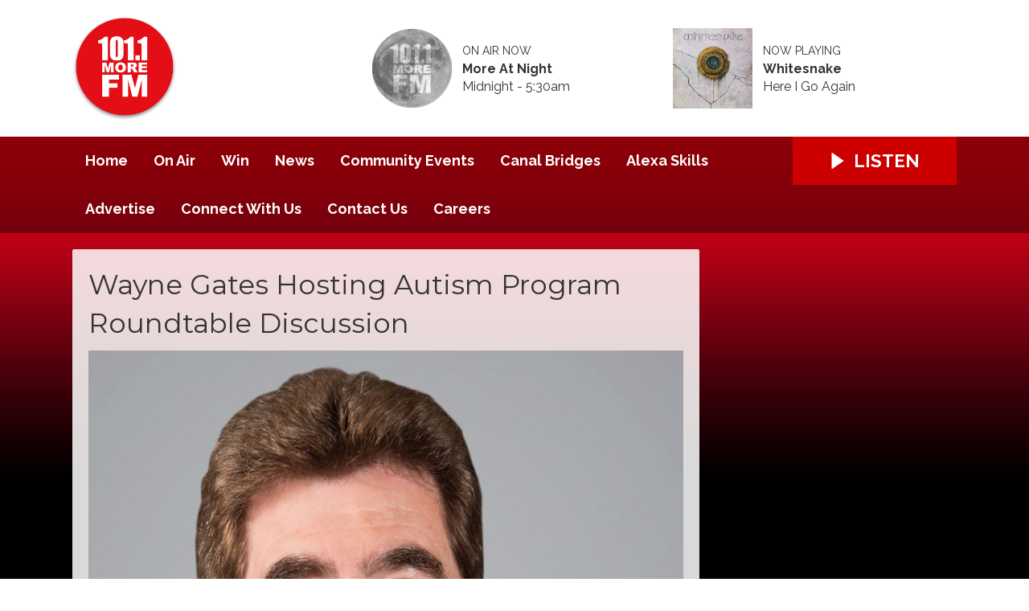

--- FILE ---
content_type: text/html; charset=UTF-8
request_url: https://www.101morefm.ca/news1/wayne-gates-hosting-autism-program-roundtable/
body_size: 5627
content:
<!DOCTYPE HTML>
<html lang="en">
<head>
    <meta http-equiv="Content-Type" content="text/html; charset=utf-8">
<title>Wayne Gates Hosting Autism Program Roundtable Discussion - 101.1 More FM</title>
<meta name="description" content="Playing the Best of the 70s, 80s and 90s">
<meta name="keywords" content="More fm, More, radio, Niagara Radio, 101, 101,1, Fort Erie radio, radio, giant, htz, rock, music, The Juice, buffalo, Music Radio, Mike &amp; Laura, ">
<meta name="robots" content="noodp, noydir">

<!-- Facebook -->
<meta property="og:url" content="https://www.101morefm.ca/news1/wayne-gates-hosting-autism-program-roundtable/">
<meta property="og:title" content="Wayne Gates Hosting Autism Program Roundtable Discussion">
<meta property="og:image:url" content="https://mm.aiircdn.com/471/5c8109f211d0a.jpg">
<meta property="og:image:width" content="800">
<meta property="og:image:height" content="800">
<meta property="og:image:type" content="image/jpeg">
<meta property="og:description" content="">
<meta property="og:site_name" content="101.1 More FM">
<meta property="og:type" content="article">
<meta property="fb:app_id" content="https://www.facebook.com/profile.php?id=61564456586515">

<!-- X.com -->
<meta name="twitter:card" content="summary">
<meta name="twitter:title" content="Wayne Gates Hosting Autism Program Roundtable Discussion">
<meta name="twitter:description" content="">
<meta name="twitter:image" content="https://mm.aiircdn.com/471/5c8109f211d0a.jpg">
<meta name="twitter:site" content="@101morefm">

<!-- iOS App ID -->
<meta name="apple-itunes-app" content="app-id=https://apple.co/370jYqR">

<!-- Icons -->
<link rel="icon" href="https://mm.aiircdn.com/471/5b06fd08404d9.png">
<link rel="apple-touch-icon" href="https://mm.aiircdn.com/471/5b06fd08404d9.png">


<!-- Common CSS -->
<link type="text/css" href="https://c.aiircdn.com/fe/css/dist/afe-f98a36ef05.min.css" rel="stylesheet" media="screen">

<!-- Common JS -->
<script src="https://code.jquery.com/jquery-1.12.2.min.js"></script>
<script src="https://c.aiircdn.com/fe/js/dist/runtime.5b7a401a6565a36fd210.js"></script>
<script src="https://c.aiircdn.com/fe/js/dist/vendor.f6700a934cd0ca45fcf8.js"></script>
<script src="https://c.aiircdn.com/fe/js/dist/afe.10a5ff067c9b70ffe138.js"></script>

<script>
gm.properties = {"site_id":"471","page_id":"1001035","page_path_no_tll":"\/news1\/wayne-gates-hosting-autism-program-roundtable\/","service_id":"3319"};
</script>

    <meta name="viewport" content="width=device-width, minimum-scale=1.0, initial-scale=1.0">
    <link rel="stylesheet" href="https://a.aiircdn.com/d/c/1394-ljpriapwqbs3vd.css" />
    <script src="//ajax.googleapis.com/ajax/libs/webfont/1/webfont.js"></script>
    <script src="https://a.aiircdn.com/d/j/1395-wmtg7fquw4ulpe.js"></script>
<meta name="google-site-verification" content="8d_vSx5glVYoel5fHnEMhmJxJ1MNWWPefiulZqc0tEQ" />


<!-- Ads Supplier Advertising Code -->                 
                                
                                <script data-cfasync="false" type="text/javascript" id="clever-core">
                                /* <![CDATA[ */
                                    (function (document, window) {
                                        var a, c = document.createElement("script"), f = window.frameElement;

                                        c.id = "CleverCoreLoader71694";
                                        c.src = "https://scripts.cleverwebserver.com/ded0be50b642b9118d10cfdb5497b457.js";

                                        c.async = !0;
                                        c.type = "text/javascript";
                                        c.setAttribute("data-target", window.name || (f && f.getAttribute("id")));
                                        c.setAttribute("data-callback", "put-your-callback-function-here");
                                        c.setAttribute("data-callback-url-click", "put-your-click-macro-here");
                                        c.setAttribute("data-callback-url-view", "put-your-view-macro-here");

                                        try {
                                            a = parent.document.getElementsByTagName("script")[0] || document.getElementsByTagName("script")[0];
                                        } catch (e) {
                                            a = !1;
                                        }

                                        a || (a = document.getElementsByTagName("head")[0] || document.getElementsByTagName("body")[0]);
                                        a.parentNode.insertBefore(c, a);
                                    })(document, window);
                                /* ]]> */
                                </script>
                                
</head>
<body data-controller="ads">

<!-- Google tag (gtag.js) -->
<script async src="https://www.googletagmanager.com/gtag/js?id=G-9QXXZT90Y3"></script>
<script>
  window.dataLayer = window.dataLayer || [];
  function gtag(){dataLayer.push(arguments);}
  gtag('js', new Date());

  gtag('config', 'G-9QXXZT90Y3');
</script>


<div class="c-nav-overspill  js-top-nav  js-slide-move">
</div>

<div class="c-site-overlay  js-site-overlay"></div>

<div class="c-site-wrapper  js-slide-move">
    <div class="o-wrapper js-takeover-wrap"></div>
    <header class="c-page-head-wrapper">
        <div class="c-ad c-leaderboard js-spacing-on-load"><div class="gm-adpos" 
     data-ads-target="pos" 
     data-pos-id="5758" 
     id="ad-pos-5758"
 ></div></div>
        <div class="c-page-head o-wrapper js-takeover-wrap">
            <div class="dv-grid is-vertical-middle">
                <div class="dv-grid__item one-third m-one-half s-one-half">
                    <a href="/" class="c-logo">
                        <span class="c-logo__text">101.1 More FM</span>
                    </a>
                </div><!--
             --><div class="dv-grid__item two-thirds m-one-half s-one-half js-output-ondesktop">
                    <div class="js-nav-mobile c-nav-mobile"></div>
                    <div class="dv-grid js-output-wrapper">
                        <div class="dv-grid__item one-half s-one-whole">
                            <div class="c-output">
                                <div class="c-output__img"><img src="https://mmo.aiircdn.com/45/5f6f4fb42819e.png" /></div>
                                <div class="c-output__info">
                                    <span class="c-output__head">On Air Now</span>
                                    <a href="" class="c-output__title">More At Night</a>
                                    <span class="c-output__text s-hide">Midnight -  5:30am</span>
                                    <span class="c-output__text hide s-show">
                                        
                                    </span>
                                </div>
                            </div>
                        </div><!--
                     --><div class="dv-grid__item one-half s-hide">
                            <div class="c-output">
                                <div class="c-output__img"><img src="https://is5-ssl.mzstatic.com/image/thumb/Music/v4/9c/1a/8e/9c1a8e54-c94c-a527-ec16-1884faf126a4/source/600x600bb.jpg" /></div>
                                <div class="c-output__info">
                                    <span class="c-output__head">Now Playing</span>
                                    <a href="/artist/whitesnake/" class="c-output__title">Whitesnake</a>
                                    <span class="c-output__text">Here I Go Again</span>
                                </div>
                            </div>
                        </div>                    </div>
                </div>
            </div>
        </div>
    </header>
    <div class="c-page-main__bg">
        <nav class="c-nav-primary-wrapper js-nav-primary-wrapper js-output-onmobile">
            <div class="o-wrapper">
                <div class="dv-grid">
                    <div class="dv-grid__item four-fifths m-two-thirds s-two-thirds c-nav-primary js-nav-primary"><h2 class="hide"><a href="/">Navigation</a></h2>

                        <button class="c-nav-toggle  js-toggle-navigation">
                            <div class="c-nav-icon">
                                <i class="c-nav-toggle__line"></i><i class="c-nav-toggle__line"></i><i class="c-nav-toggle__line"></i>
                            </div>
                            <span class="u-access">Menu</span>
                        </button>

                        <ul class="global-nav-top"><li class="nav--home "><div><a href="/">
                    Home
                </a></div></li><li class="nav--on-air "><div><a href="/on-air/">
                    On Air
                </a></div><ul><li><a href="/on-air/more-mornings-with-brett-ness/">
                                Brett Ness 530am to 9AM
                            </a></li><li><a href="/on-air/jack-peets-9-noon/">
                                Jack Peets   9am-Noon
                            </a></li><li><a href="/on-air/80s-flashback-lunch/">
                                80&#039;s Flashback Lunch
                            </a></li><li><a href="/on-air/more-rob-at-work/">
                                Rob White  Noon-4pm
                            </a></li><li><a href="/on-air/more-mike-on-the-drive-home/">
                                Mike Alan  4pm-7pm
                            </a></li><li><a href="/on-air/70s-7/">
                                70&#039;s @ 7
                            </a></li><li><a href="/on-air/more-at-night/">
                                More at Night
                            </a></li><li><a href="/on-air/schedule/">
                                Schedule
                            </a></li><li><a href="/on-air/played/">
                                Playlist Search
                            </a></li><li><a href="/on-air/news-team1/">
                                News Team
                            </a></li></ul></li><li class="nav--win "><div><a href="#">
                    Win
                </a></div><ul><li><a href="/win/whole-lotto-love/">
                                Whole Lotto Love
                            </a></li><li><a href="/win/vip-club-membership/">
                                VIP club membership
                            </a></li><li><a href="/win/contest-rules-and-regulations/">
                                Contest Rules &amp; Regulations
                            </a></li></ul></li><li class="nav--news "><div><a href="/news/">
                    News
                </a></div><ul><li><a href="/news/news-tip/">
                                News Tip
                            </a></li><li><a href="/news/news-team/">
                                News Team 
                            </a></li></ul></li><li class="nav--events "><div><a href="/events/">
                    Community Events
                </a></div><ul><li><a href="https://www.101morefm.ca/events/add/">
                                Submit Your Event
                            </a></li></ul></li><li class="nav--canal-bridge-status "><div><a href="/canal-bridge-status/">
                    Canal Bridges
                </a></div></li><li class="nav--alexa-skills "><div><a href="/alexa-skills/">
                    Alexa Skills
                </a></div></li><li class="nav--advertise2 "><div><a href="/advertise2/">
                    Advertise
                </a></div><ul><li><a href="/advertise2/">
                                Advertise with us
                            </a></li><li><a href="/advertise2/10-reasons-to-advertise-on-radio/">
                                10 Reasons to Advertise on Radio
                            </a></li><li><a href="/advertise2/advertising-terms-and-conditions1/">
                                Advertising Terms and Conditions
                            </a></li><li><a href="/advertise2/more-messages/">
                                More Messages
                            </a></li></ul></li><li class="nav--connect-with-us "><div><a href="/connect-with-us/">
                    Connect With Us
                </a></div></li><li class="nav--contact-us "><div><a href="/contact-us/">
                    Contact Us
                </a></div></li><li class="nav--careers1 "><div><a href="/careers1/">
                    Careers
                </a></div></li></ul>

                    </div><!--
         --><div class="dv-grid__item one-fifth m-one-third s-one-third js-listen-live-wrapper">
                                                    <a href="/player/"
                               target="_blank"
                               data-popup-size=""
                               class="c-listen-live js-listen-live">
                                <svg class="c-listen-live__icon" xmlns="http://www.w3.org/2000/svg" viewBox="0 0 42 42"><path d="M36 20.2L7 .2a1 1 0 00-1.5.8v40a1 1 0 001.6.8l29-20a1 1 0 000-1.6z"/></svg>
                                <span class="c-listen-live__text">Listen</span>
                            </a>
                                            </div>
                </div>
            </div>
        </nav>
        <main class="c-page-main o-wrapper">
            <div class="c-ad c-billboard js-spacing-on-load"><div class="gm-adpos" 
     data-ads-target="pos" 
     data-pos-id="5766" 
     id="ad-pos-5766"
 ></div></div>
            <div class="dv-grid">
                <div class="dv-grid__item dv-grid__item--flex-300">
                    <div class="s-page">
                        <h1 class="o-headline o-headline--onpage">Wayne Gates Hosting Autism Program Roundtable Discussion</h1>
                        <p><img alt="" src="https://mm.aiircdn.com/471/5c8109f211d0a.jpg" style="" /></p>

<p><em>Photo Credit: Wayne Gates Facebook Page, @waynegatesniagara</em></p>

<p><em>March 7, 2019</em></p>

<p><em><strong>By: Marcie Culbert</strong></em></p>

<p>Niagara Falls MPP Wayne Gates is set to host a roundtable discussion, all about the changes to the province&#39;s autism program.</p>

<p>Gates will be joined by Monique Taylor, the NDP Critic for Child and Youth Services.</p>

<p>Things will get started at the Niagara Falls Optimist Club tonight at 6:30 p.m.</p>
                    </div>

                    
                </div><!--
                --><div class="dv-grid__item dv-grid__item--fix-300">
                    <div class="c-ad c-mpu js-spacing-on-load"><div class="gm-adpos" 
     data-ads-target="pos" 
     data-pos-id="5759" 
     id="ad-pos-5759"
 ></div></div>
                    <div class="c-ad c-mpu js-spacing-on-load"><div class="gm-adpos" 
     data-ads-target="pos" 
     data-pos-id="5760" 
     id="ad-pos-5760"
 ></div></div>
                    
                </div>
            </div>
        </main>
        <div class="c-ad c-leaderboard c-leaderboard--secondary js-spacing-on-load"><div class="gm-adpos" 
     data-ads-target="pos" 
     data-pos-id="5765" 
     id="ad-pos-5765"
 ></div></div>
        <section class="c-bottom-ads"><div class="c-ad c-ad--rectangle js-spacing-on-load"><div class="gm-adpos" 
     data-ads-target="pos" 
     data-pos-id="5761" 
     id="ad-pos-5761"
 ></div></div><div class="c-ad c-ad--rectangle js-spacing-on-load"><div class="gm-adpos" 
     data-ads-target="pos" 
     data-pos-id="5762" 
     id="ad-pos-5762"
 ></div></div><div class="c-ad c-ad--rectangle js-spacing-on-load"><div class="gm-adpos" 
     data-ads-target="pos" 
     data-pos-id="5763" 
     id="ad-pos-5763"
 ></div></div><div class="c-ad c-ad--rectangle js-spacing-on-load"><div class="gm-adpos" 
     data-ads-target="pos" 
     data-pos-id="5764" 
     id="ad-pos-5764"
 ></div></div></section>
        <footer class="c-page-footer">
            <div class="o-wrapper">
                <ul class="c-social--footer o-list-inline">
                                            <li class="o-list-inline__item">
                            <a href="https://www.facebook.com/profile.php?id=61564456586515" target="_blank" class="c-social__footeritem">
                                <svg role="img" viewBox="0 0 24 24" xmlns="http://www.w3.org/2000/svg" fill="#1877F2"><path d="M24 12.073c0-6.627-5.373-12-12-12s-12 5.373-12 12c0 5.99 4.388 10.954 10.125 11.854v-8.385H7.078v-3.47h3.047V9.43c0-3.007 1.792-4.669 4.533-4.669 1.312 0 2.686.235 2.686.235v2.953H15.83c-1.491 0-1.956.925-1.956 1.874v2.25h3.328l-.532 3.47h-2.796v8.385C19.612 23.027 24 18.062 24 12.073z"/></svg>
                                <span class="u-access">Facebook</span>
                            </a>
                        </li>
                                                                <li class="o-list-inline__item">
                            <a href="https://www.instagram.com/101morefm/" target="_blank" class="c-social__footeritem">
                                <svg viewBox="0 0 16 16" xmlns="http://www.w3.org/2000/svg" fill-rule="evenodd" clip-rule="evenodd" stroke-linejoin="round" stroke-miterlimit="1.414" fill="#E4405F"><path d="M8 0C5.827 0 5.555.01 4.702.048 3.85.088 3.27.222 2.76.42c-.526.204-.973.478-1.417.923-.445.444-.72.89-.923 1.417-.198.51-.333 1.09-.372 1.942C.008 5.555 0 5.827 0 8s.01 2.445.048 3.298c.04.852.174 1.433.372 1.942.204.526.478.973.923 1.417.444.445.89.72 1.417.923.51.198 1.09.333 1.942.372.853.04 1.125.048 3.298.048s2.445-.01 3.298-.048c.852-.04 1.433-.174 1.942-.372.526-.204.973-.478 1.417-.923.445-.444.72-.89.923-1.417.198-.51.333-1.09.372-1.942.04-.853.048-1.125.048-3.298s-.01-2.445-.048-3.298c-.04-.852-.174-1.433-.372-1.942-.204-.526-.478-.973-.923-1.417-.444-.445-.89-.72-1.417-.923-.51-.198-1.09-.333-1.942-.372C10.445.008 10.173 0 8 0zm0 1.44c2.136 0 2.39.01 3.233.048.78.036 1.203.166 1.485.276.374.145.64.318.92.598.28.28.453.546.598.92.11.282.24.705.276 1.485.038.844.047 1.097.047 3.233s-.01 2.39-.05 3.233c-.04.78-.17 1.203-.28 1.485-.15.374-.32.64-.6.92-.28.28-.55.453-.92.598-.28.11-.71.24-1.49.276-.85.038-1.1.047-3.24.047s-2.39-.01-3.24-.05c-.78-.04-1.21-.17-1.49-.28-.38-.15-.64-.32-.92-.6-.28-.28-.46-.55-.6-.92-.11-.28-.24-.71-.28-1.49-.03-.84-.04-1.1-.04-3.23s.01-2.39.04-3.24c.04-.78.17-1.21.28-1.49.14-.38.32-.64.6-.92.28-.28.54-.46.92-.6.28-.11.7-.24 1.48-.28.85-.03 1.1-.04 3.24-.04zm0 2.452c-2.27 0-4.108 1.84-4.108 4.108 0 2.27 1.84 4.108 4.108 4.108 2.27 0 4.108-1.84 4.108-4.108 0-2.27-1.84-4.108-4.108-4.108zm0 6.775c-1.473 0-2.667-1.194-2.667-2.667 0-1.473 1.194-2.667 2.667-2.667 1.473 0 2.667 1.194 2.667 2.667 0 1.473-1.194 2.667-2.667 2.667zm5.23-6.937c0 .53-.43.96-.96.96s-.96-.43-.96-.96.43-.96.96-.96.96.43.96.96z"/></svg>
                                <span class="u-access">Instagram</span>
                            </a>
                        </li>
                                                                <li class="o-list-inline__item">
                            <a href="https://twitter.com/101morefm" target="_blank" class="c-social__footeritem">
                                <svg role="img" viewBox="0 0 24 24" xmlns="http://www.w3.org/2000/svg"><path d="M18.901 1.153h3.68l-8.04 9.19L24 22.846h-7.406l-5.8-7.584-6.638 7.584H.474l8.6-9.83L0 1.154h7.594l5.243 6.932ZM17.61 20.644h2.039L6.486 3.24H4.298Z"/></svg>
                                <span class="u-access">X</span>
                            </a>
                        </li>
                                                                            </ul>
                <div class="c-page-footer__right">
                                            <ul class="o-list-inline c-page-footer__right__links"><li class="o-list-inline__item"><a href="/about/" >About </a></li><li class="o-list-inline__item"><a href="https://www.101morefm.ca/advertise2/" >Advertise </a></li><li class="o-list-inline__item"><a href="/careers/" >Careers </a></li><li class="o-list-inline__item"><a href="/privacy-policy-terms-of-service/" >Privacy Policy/Terms of Service </a></li><li class="o-list-inline__item"><a href="/accessibility/" >Accessibility</a></li></ul>
                                        
                                            <span class="c-copyright">&copy; Copyright 2026 101.1 More FM (CFLZ) is owned and operated by Byrnes Communications Inc.. Powered by <a href="https://aiir.com" target="_blank" title="Aiir radio website CMS">Aiir</a>.</span>
                                    </div>
            </div>
        </footer>
</div>
</div>


<script>var themeSettings = {"site_logo":"https:\/\/mm.aiircdn.com\/471\/5b88fe0b4fc9f.png","site-background":"https:\/\/mmo.aiircdn.com\/45\/5f6e0c2711c79.png","mobile-background":"https:\/\/mmo.aiircdn.com\/45\/5f6e0c2711c79.png","font_family":"Raleway","font_brand":"Montserrat"};</script><meta name="google-site-verification" content="8d_vSx5glVYoel5fHnEMhmJxJ1MNWWPefiulZqc0tEQ" />
<script type="text/javascript"> var infolinks_pid = 3362558; var infolinks_wsid = 0; </script> <script type="text/javascript" src="//resources.infolinks.com/js/infolinks_main.js"></script>
<a href="/_hp/" rel="nofollow" style="display: none" aria-hidden="true">On Air</a>
</body>



--- FILE ---
content_type: application/javascript
request_url: https://ads.aiir.net/pageads?s=471&path_no_tll=%2Fnews1%2Fwayne-gates-hosting-autism-program-roundtable%2F&pos%5B%5D=5758&pos%5B%5D=5766&pos%5B%5D=5759&pos%5B%5D=5760&pos%5B%5D=5765&pos%5B%5D=5761&pos%5B%5D=5762&pos%5B%5D=5763&pos%5B%5D=5764&pos%5B%5D=to&pos%5B%5D=cs&service_id=3319&callback=_jsonp_1768982680887
body_size: -46
content:
_jsonp_1768982680887({"src":"arm64"});